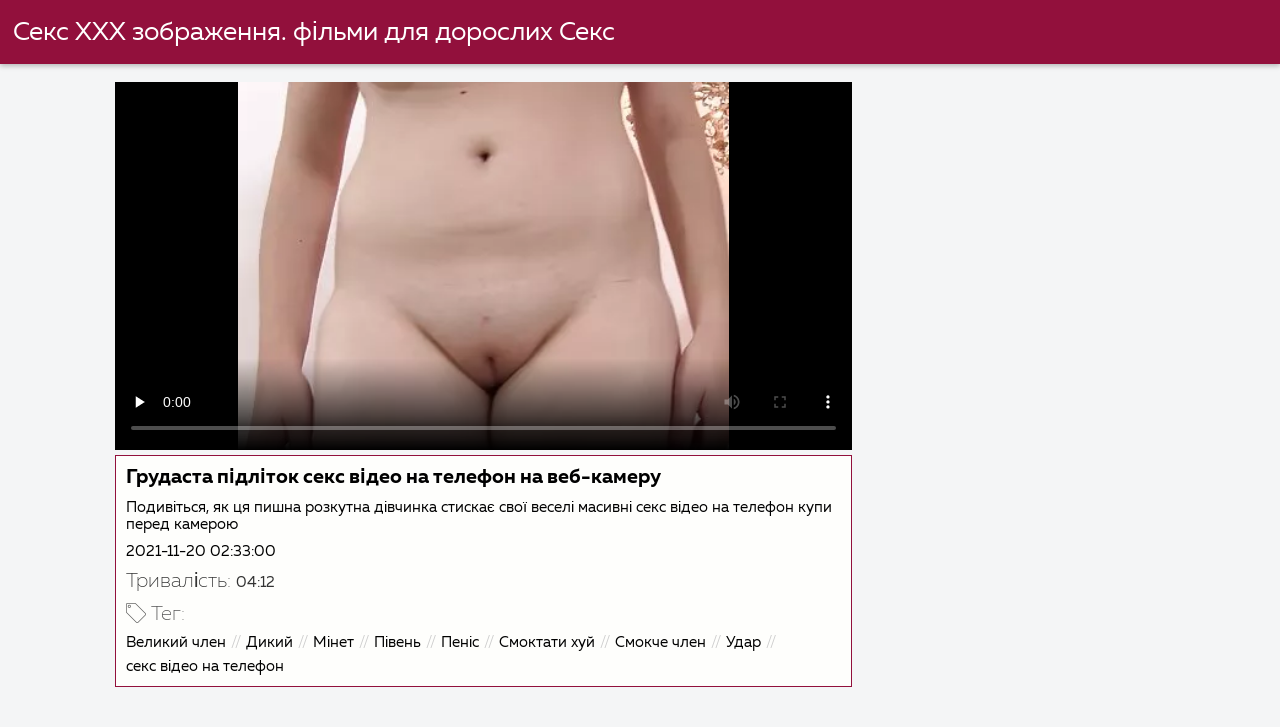

--- FILE ---
content_type: text/html; charset=UTF-8
request_url: https://uk.seksfilmsgratis.com/video/7219/%D0%B3%D1%80%D1%83%D0%B4%D0%B0%D1%81%D1%82%D0%B0-%D0%BF%D1%96%D0%B4%D0%BB%D1%96%D1%82%D0%BE%D0%BA-%D1%81%D0%B5%D0%BA%D1%81-%D0%B2%D1%96%D0%B4%D0%B5%D0%BE-%D0%BD%D0%B0-%D1%82%D0%B5%D0%BB%D0%B5%D1%84%D0%BE%D0%BD-%D0%BD%D0%B0-%D0%B2%D0%B5%D0%B1-%D0%BA%D0%B0%D0%BC%D0%B5%D1%80%D1%83/
body_size: 10667
content:
<!DOCTYPE html><html lang="uk">
<head><title>Грудаста підліток секс відео на телефон на веб-камеру</title>

        <link href="/fonts/styles.css" type="text/css" rel="stylesheet" />
        <link href="/fonts/end.css" type="text/css" rel="stylesheet" />

<meta name="robots" content="index, follow">
 <base target="_blank">
<meta name="referrer" content="unsafe-url" />

<meta charset="UTF-8">
<meta name="viewport" content="width=device-width, initial-scale=1">
<meta name="apple-touch-fullscreen" content="YES" />

<meta name="revisit-after" content="1 day" />
<meta name="description" content="Подивіться, як ця пишна розкутна дівчинка стискає свої веселі масивні секс відео на телефон купи перед камерою">
<meta http-equiv="content-language" content="uk">



<link rel="canonical" href="https://uk.seksfilmsgratis.com/video/7219/грудаста-підліток-секс-відео-на-телефон-на-веб-камеру/">

<meta name="theme-color" content="#ffffff">


</head>
<body>

 


 
<header class="sexporn44fccb42e8">
	<div class="sexporn49817b0e3e">
		<h2 class="sexporn61ba0443b9"><a href="/">Секс ХХХ зображення. фільми для дорослих Секс </a></h2>


		
	</div>

</header>
 <main class="sexporn503304a190">
	<div class="sexporneb0f369683">

<div class="header-mobile">
</div>

<div class="sexporncffd151034 sexpornc44dd1f527 sexpornd343113a88">
        <!--ads-->    
       
      <section class="sexporn4caad94f26 sexpornadfc920032">
        <div class="sexporn6642421b29">
          
                

 <!-- player start  -->
																							



	  
 <!-- player end -->



                   	<style>.play21 { padding-bottom: 50%; position: relative; overflow:hidden; clear: both; margin: 5px 0;}
.play21 video { position: absolute; top: 0; left: 0; width: 100%; height: 100%; background-color: #000; }</style>
<div class="play21">
<video preload="none" controls poster="https://uk.seksfilmsgratis.com/media/thumbs/9/v07219.webp?1637375580"><source src="https://vs9.videosrc.net/s/3/38/38b5e3174f52b13e1047a0493e1aa10c.mp4?md5=MYZwIqjW5T042JcR44ElXQ&expires=1769122577" type="video/mp4"/></video>
						</div>







          
            <div class="sexporn51c4b7f19f">
              <div class="sexporn2fd3264db4">
                
                
                
                
                
                
                
                <h1 class="sexpornaf1ed0950e">Грудаста підліток секс відео на телефон на веб-камеру</h1>

               <div style="position: inherit;font-size: 15px;padding-bottom:10px">
Подивіться, як ця пишна розкутна дівчинка стискає свої веселі масивні секс відео на телефон купи перед камерою
  </div>
                
               <div style="position: inherit;font-size: 15px;padding-bottom:10px">
<a href="/">2021-11-20 02:33:00</a>
  </div>
   
   
   


            <div class="sexporn6744932619">
              <h2 class="sexporne1f9f48c9d sexporna252164e71">Тривалість: </h2>
              <span class="sexporn2b5dadfea6">04:12</span>
            </div>
       
            
     
              
              
              
              
               
                
                
                
                
                
                
	
	
	
	
	
	
	
	
	
	
	
	
	
	
	
	

            
                <div class="sexporn8e5de0e5d5">
                  <div class="sexpornc1ac1bb495">
                    <span class="sexpornd4e54b776d"></span>
                    <h2 class="sexpornf99bbf9de6  sexporna252164e71">Тег: </h2>
                  </div>
                  <div class="sexporn2e7719c096">
                    <div class="sexpornfe689dfa2a"><a href="/category/big+dicks/" class="sexporncf637bbf81">Великий член</a> <a href="/category/dick/" class="sexporncf637bbf81">Дикий</a> <a href="/category/blowjob/" class="sexporncf637bbf81">Мінет</a> <a href="/category/cock/" class="sexporncf637bbf81">Півень</a> <a href="/category/penis/" class="sexporncf637bbf81">Пеніс</a> <a href="/category/suck+dick/" class="sexporncf637bbf81">Смоктати хуй</a> <a href="/category/cock+sucking/" class="sexporncf637bbf81">Смокче член</a> <a href="/category/blows/" class="sexporncf637bbf81">Удар</a> 
<a href="/tag/192/" class="sexporncf637bbf81">секс відео на телефон</a> 
                       

                    </div>
                  </div>
                  <span class="sexpornc0bcac4b53">…</span>
                </div>
              </div>
            </div>
        </div>
    </section>


           
        
        
   <!--ads-->


    <section class="sexporn4caad94f26 sexporn365ee115a5">
        <header class="sexporn86f5be5c3d">
            <h2 class="sexporn733cb51408">Пов'язане порно відео </h2>
        </header>
        <div class="sexpornc38d8aeb63 sexporn6de839cb3c">


       <article class="sexporn9782b3e6f9 sexpornb2b3fcd164">
                <a target="_blank" href="/video/1265/%D0%B1%D0%BB%D0%BE%D0%BD%D0%B4%D0%B8%D0%BD%D0%BA%D1%83-%D0%B2%D0%B4%D0%B0%D1%80%D0%B8%D0%BB%D0%B8-%D0%B2-%D0%BF%D0%B5%D1%80%D0%B5%D0%B2%D0%B5%D1%80%D0%BD%D1%83%D1%82%D1%83-%D0%BF%D0%B0%D1%81%D1%82%D1%83%D1%88%D0%BA%D0%B0-%D0%BF%D0%BE%D1%80%D0%BD%D0%BE-%D0%B2%D1%96%D0%B4%D0%B5%D0%BE-%D1%96%D0%B7%D0%BD%D0%B0%D1%81%D1%96%D0%BB%D1%83%D0%B2%D0%B0%D0%BD%D0%BD%D1%8F/" class="sexporn4ff86fe3eb" title="Блондинку вдарили в перевернуту пастушка порно відео ізнасілування ">
                    <span class="sexpornc49b4db3c8">06:10</span>
                    <div class="sexporn73d0da9401">
                        <img class="sexpornb50313a1ae" data-name="thumb" alt="Блондинку вдарили в перевернуту пастушка порно відео ізнасілування" width="400" height="300" original="https://uk.seksfilmsgratis.com/media/thumbs/5/v01265.webp?1640320766" src="https://uk.seksfilmsgratis.com/media/thumbs/5/v01265.webp?1640320766" style="display: block;">
                    </div>
                </a>
            </article>

  <article class="sexporn9782b3e6f9 sexpornb2b3fcd164">
                <a target="_blank" href="https://uk.seksfilmsgratis.com/avtm/link.php?l=trade" class="sexporn4ff86fe3eb" title="Дівчина із порно з тваринами відео зав'язаними очима з маленькими сиськами займається сексом і смокче член ">
                    <span class="sexpornc49b4db3c8">03:00</span>
                    <div class="sexporn73d0da9401">
                        <img class="sexpornb50313a1ae" data-name="thumb" alt="Дівчина із порно з тваринами відео зав'язаними очима з маленькими сиськами займається сексом і смокче член" width="400" height="300" original="https://uk.seksfilmsgratis.com/media/thumbs/4/v05804.webp?1637176750" src="https://uk.seksfilmsgratis.com/media/thumbs/4/v05804.webp?1637176750" style="display: block;">
                    </div>
                </a>
            </article>

  <article class="sexporn9782b3e6f9 sexpornb2b3fcd164">
                <a target="_blank" href="https://uk.seksfilmsgratis.com/avtm/link.php?l=trade" class="sexporn4ff86fe3eb" title="Грудаста підліток секс відео на телефон на веб-камеру ">
                    <span class="sexpornc49b4db3c8">04:12</span>
                    <div class="sexporn73d0da9401">
                        <img class="sexpornb50313a1ae" data-name="thumb" alt="Грудаста підліток секс відео на телефон на веб-камеру" width="400" height="300" original="https://uk.seksfilmsgratis.com/media/thumbs/9/v07219.webp?1637375580" src="https://uk.seksfilmsgratis.com/media/thumbs/9/v07219.webp?1637375580" style="display: block;">
                    </div>
                </a>
            </article>

  <article class="sexporn9782b3e6f9 sexpornb2b3fcd164">
                <a target="_blank" href="/video/7915/%D1%82%D0%B5%D0%BC%D0%BD%D0%B5%D0%B2%D0%BE%D0%BB%D0%BE%D1%81%D0%B0-%D1%81%D1%83%D0%BF%D0%B5%D1%80-%D0%B3%D0%B0%D1%80%D1%8F%D1%87%D0%B0-%D0%BF%D0%BB%D1%80%D0%BD%D0%BE-%D0%B2%D1%96%D0%B4%D0%B5%D0%BE-%D0%BD%D0%B5%D0%B7%D1%80%D1%96%D0%BB%D0%B0-%D0%B3%D1%80%D0%B0%D1%8E%D1%87%D0%B8-%D1%81%D0%B2%D0%BE%D1%8E-%D0%BC%D0%BE%D0%BA%D1%80%D1%83-%D0%BA%D0%B8%D1%86%D1%8C%D0%BA%D1%83/" class="sexporn4ff86fe3eb" title="Темневолоса супер гаряча плрно відео незріла граючи свою мокру кицьку ">
                    <span class="sexpornc49b4db3c8">05:07</span>
                    <div class="sexporn73d0da9401">
                        <img class="sexpornb50313a1ae" data-name="thumb" alt="Темневолоса супер гаряча плрно відео незріла граючи свою мокру кицьку" width="400" height="300" original="https://uk.seksfilmsgratis.com/media/thumbs/5/v07915.webp?1641005874" src="https://uk.seksfilmsgratis.com/media/thumbs/5/v07915.webp?1641005874" style="display: block;">
                    </div>
                </a>
            </article>

  <article class="sexporn9782b3e6f9 sexpornb2b3fcd164">
                <a target="_blank" href="https://uk.seksfilmsgratis.com/avtm/link.php?l=trade" class="sexporn4ff86fe3eb" title="Milf порно відео на кухні отримує трахкав собачий стиль ">
                    <span class="sexpornc49b4db3c8">02:52</span>
                    <div class="sexporn73d0da9401">
                        <img class="sexpornb50313a1ae" data-name="thumb" alt="Milf порно відео на кухні отримує трахкав собачий стиль" width="400" height="300" original="https://uk.seksfilmsgratis.com/media/thumbs/9/v04459.webp?1637957964" src="https://uk.seksfilmsgratis.com/media/thumbs/9/v04459.webp?1637957964" style="display: block;">
                    </div>
                </a>
            </article>

  <article class="sexporn9782b3e6f9 sexpornb2b3fcd164">
                <a target="_blank" href="https://uk.seksfilmsgratis.com/avtm/link.php?l=trade" class="sexporn4ff86fe3eb" title="Любительська порно відео ізнасілування пара записана під час траха в напівтемній кімнаті ">
                    <span class="sexpornc49b4db3c8">10:44</span>
                    <div class="sexporn73d0da9401">
                        <img class="sexpornb50313a1ae" data-name="thumb" alt="Любительська порно відео ізнасілування пара записана під час траха в напівтемній кімнаті" width="400" height="300" original="https://uk.seksfilmsgratis.com/media/thumbs/4/v07844.webp?1637825837" src="https://uk.seksfilmsgratis.com/media/thumbs/4/v07844.webp?1637825837" style="display: block;">
                    </div>
                </a>
            </article>

  <article class="sexporn9782b3e6f9 sexpornb2b3fcd164">
                <a target="_blank" href="/video/9575/%D1%82%D0%B0%D0%BA-%D0%B3%D0%B0%D1%80%D0%BD%D0%B5%D0%BD%D1%8C%D0%BA%D0%B0-%D0%BF%D0%BE%D0%B4%D1%80%D1%83%D0%B3%D0%B0-%D0%B1%D1%80%D1%8E%D0%BD%D0%B5%D1%82%D0%BA%D0%B0-%D0%BD%D0%B0%D1%81%D0%BC%D1%96%D1%88%D0%B8%D1%82%D1%8C%D1%81%D1%8F-%D0%B7-%D0%B4%D0%B2%D0%BE%D0%BC%D0%B0-%D1%84%D0%B0%D0%BB%D0%BE%D1%96%D0%BC%D1%96%D1%82%D0%B0%D1%82%D0%BE%D1%80%D0%BE%D0%BC-%D0%B2-%D0%BE%D0%B1%D0%BE%D1%85-%D0%B4%D1%96%D1%80%D0%BA%D0%B0%D1%85-%D1%81%D0%B2%D1%8F%D1%82%D0%B8%D0%B9-%D0%B1%D1%96%D1%81-%D0%BF%D0%BE%D1%80%D0%BD%D0%BE-%D0%B7-%D0%B2%D0%B0%D0%B3%D1%96%D1%82%D0%BD%D0%B8%D0%BC%D0%B8/" class="sexporn4ff86fe3eb" title="Так гарненька подруга брюнетка насмішиться з двома фалоімітатором в обох дірках,! Святий біс! порно з вагітними ">
                    <span class="sexpornc49b4db3c8">04:58</span>
                    <div class="sexporn73d0da9401">
                        <img class="sexpornb50313a1ae" data-name="thumb" alt="Так гарненька подруга брюнетка насмішиться з двома фалоімітатором в обох дірках,! Святий біс! порно з вагітними" width="400" height="300" original="https://uk.seksfilmsgratis.com/media/thumbs/5/v09575.webp?1640396281" src="https://uk.seksfilmsgratis.com/media/thumbs/5/v09575.webp?1640396281" style="display: block;">
                    </div>
                </a>
            </article>

  <article class="sexporn9782b3e6f9 sexpornb2b3fcd164">
                <a target="_blank" href="https://uk.seksfilmsgratis.com/avtm/link.php?l=trade" class="sexporn4ff86fe3eb" title="Сором'язлива красуня знялася в порно фільми онлайн дивитись безкоштовно повній камері під час поїдання члена ">
                    <span class="sexpornc49b4db3c8">04:47</span>
                    <div class="sexporn73d0da9401">
                        <img class="sexpornb50313a1ae" data-name="thumb" alt="Сором'язлива красуня знялася в порно фільми онлайн дивитись безкоштовно повній камері під час поїдання члена" width="400" height="300" original="https://uk.seksfilmsgratis.com/media/thumbs/1/v05361.webp?1639792961" src="https://uk.seksfilmsgratis.com/media/thumbs/1/v05361.webp?1639792961" style="display: block;">
                    </div>
                </a>
            </article>

  <article class="sexporn9782b3e6f9 sexpornb2b3fcd164">
                <a target="_blank" href="/video/2302/%D1%86%D1%8F-%D0%BF%D0%BE%D0%B4%D1%80%D1%83%D0%B6%D0%BD%D1%8F-%D0%BF%D0%B0%D1%80%D0%B0-%D0%BD%D0%B5-%D1%85%D0%BE%D0%B4%D0%B8%D1%82%D1%8C-%D0%B4%D0%BE-%D1%86%D0%B5%D1%80%D0%BA%D0%B2%D0%B8-%D0%B2-%D0%BD%D0%B5%D0%B4%D1%96%D0%BB%D1%8E-%D0%B2%D1%80%D0%B0%D0%BD%D1%86%D1%96-%D0%B0%D0%BB%D0%B5-%D1%81%D0%BA%D0%B0%D1%87%D0%B0%D1%82%D0%B8-%D0%B2%D1%96%D0%B4%D0%B5%D0%BE-%D0%BF%D1%80%D0%BE-%D1%81%D0%B5%D0%BA%D1%81-%D1%80%D0%BE%D0%B1%D0%B8%D1%82%D1%8C-%D1%86%D0%B5-/" class="sexporn4ff86fe3eb" title="Ця подружня пара не ходить до церкви в неділю вранці, але скачати відео про секс робить це! ">
                    <span class="sexpornc49b4db3c8">01:28</span>
                    <div class="sexporn73d0da9401">
                        <img class="sexpornb50313a1ae" data-name="thumb" alt="Ця подружня пара не ходить до церкви в неділю вранці, але скачати відео про секс робить це!" width="400" height="300" original="https://uk.seksfilmsgratis.com/media/thumbs/2/v02302.webp?1641349011" src="https://uk.seksfilmsgratis.com/media/thumbs/2/v02302.webp?1641349011" style="display: block;">
                    </div>
                </a>
            </article>

  <article class="sexporn9782b3e6f9 sexpornb2b3fcd164">
                <a target="_blank" href="/video/3847/%D1%81%D0%B8%D0%BC%D0%BF%D0%B0%D1%82%D0%B8%D1%87%D0%BD%D0%B0-%D0%BF%D0%BE%D0%B4%D1%80%D1%83%D0%B3%D0%B0-%D0%B7-%D0%BF%D1%96%D1%80%D1%81%D0%B8%D0%BD%D0%B3%D0%BE%D0%BC-%D0%B7-%D1%82%D0%B0%D1%82%D1%83%D1%8E%D0%B2%D0%B0%D0%BD%D0%BD%D1%8F%D0%BC-%D1%80%D0%BE%D0%B1%D0%B8%D1%82%D1%8C-%D1%80%D0%B8%D0%B7%D0%B8%D0%BA%D0%BE%D0%B2%D0%B0%D0%BD%D0%B8%D0%B9-%D1%81%D0%B5%D0%BA%D1%81-%D0%BD%D0%B0-%D1%81%D0%B2%D1%96%D0%B6%D0%BE%D0%BC%D1%83-%D0%BF%D0%BE%D0%B2%D1%96%D1%82%D1%80%D1%96-%D0%B2-%D0%B1%D0%B5%D0%B7%D0%BA%D0%BE%D1%88%D1%82%D0%BE%D0%B2%D0%BD%D0%B8%D0%B9-%D0%BE%D0%BD%D0%BB%D0%B0%D0%B9%D0%BD-%D1%81%D0%B5%D0%BA%D1%81-%D1%87%D0%B0%D1%82-%D0%B6%D1%96%D0%BD%D0%BA%D0%B8-%D0%BF%D0%B0%D1%80%D0%BA%D1%83/" class="sexporn4ff86fe3eb" title="Симпатична подруга з пірсингом з татуюванням робить ризикований секс на свіжому повітрі в безкоштовний онлайн секс чат жінки парку ">
                    <span class="sexpornc49b4db3c8">08:51</span>
                    <div class="sexporn73d0da9401">
                        <img class="sexpornb50313a1ae" data-name="thumb" alt="Симпатична подруга з пірсингом з татуюванням робить ризикований секс на свіжому повітрі в безкоштовний онлайн секс чат жінки парку" width="400" height="300" original="https://uk.seksfilmsgratis.com/media/thumbs/7/v03847.webp?1641953964" src="https://uk.seksfilmsgratis.com/media/thumbs/7/v03847.webp?1641953964" style="display: block;">
                    </div>
                </a>
            </article>

  <article class="sexporn9782b3e6f9 sexpornb2b3fcd164">
                <a target="_blank" href="https://uk.seksfilmsgratis.com/avtm/link.php?l=trade" class="sexporn4ff86fe3eb" title="Так досить грудаста дружина брюнетка порно відео скачати безкоштовно смоктати член, а потім чудово трахатися в місіонерському стилі ">
                    <span class="sexpornc49b4db3c8">06:15</span>
                    <div class="sexporn73d0da9401">
                        <img class="sexpornb50313a1ae" data-name="thumb" alt="Так досить грудаста дружина брюнетка порно відео скачати безкоштовно смоктати член, а потім чудово трахатися в місіонерському стилі" width="400" height="300" original="https://uk.seksfilmsgratis.com/media/thumbs/6/v09596.webp?1639456071" src="https://uk.seksfilmsgratis.com/media/thumbs/6/v09596.webp?1639456071" style="display: block;">
                    </div>
                </a>
            </article>

  <article class="sexporn9782b3e6f9 sexpornb2b3fcd164">
                <a target="_blank" href="/video/6965/%D0%B3%D0%BE%D0%BB%D0%BE%D0%B4%D0%BD%D0%B0-%D0%B4%D0%BE-%D0%BF%D1%96%D0%B2%D0%BD%D1%8F-%D0%BC%D0%B8%D0%BB%D1%84%D0%B0-%D0%BE%D1%82%D1%80%D0%B8%D0%BC%D1%83%D1%94-%D1%81%D0%BF%D0%B5%D1%80%D0%BC%D1%83-%D0%BC%D0%BE%D0%BB%D0%BE%D0%B4%D1%96%D0%BF%D0%BE%D1%80%D0%BD%D0%BE-%D0%B2-%D0%BE%D0%B1%D0%BB%D0%B8%D1%87%D1%87%D1%8F/" class="sexporn4ff86fe3eb" title="Голодна до півня милфа отримує сперму молодіпорно в обличчя ">
                    <span class="sexpornc49b4db3c8">01:12</span>
                    <div class="sexporn73d0da9401">
                        <img class="sexpornb50313a1ae" data-name="thumb" alt="Голодна до півня милфа отримує сперму молодіпорно в обличчя" width="400" height="300" original="https://uk.seksfilmsgratis.com/media/thumbs/5/v06965.webp?1641269478" src="https://uk.seksfilmsgratis.com/media/thumbs/5/v06965.webp?1641269478" style="display: block;">
                    </div>
                </a>
            </article>

  <article class="sexporn9782b3e6f9 sexpornb2b3fcd164">
                <a target="_blank" href="https://uk.seksfilmsgratis.com/avtm/link.php?l=trade" class="sexporn4ff86fe3eb" title="Клуб секс домашне відео курчат втрьох ">
                    <span class="sexpornc49b4db3c8">03:31</span>
                    <div class="sexporn73d0da9401">
                        <img class="sexpornb50313a1ae" data-name="thumb" alt="Клуб секс домашне відео курчат втрьох" width="400" height="300" original="https://uk.seksfilmsgratis.com/media/thumbs/4/v01004.webp?1638588437" src="https://uk.seksfilmsgratis.com/media/thumbs/4/v01004.webp?1638588437" style="display: block;">
                    </div>
                </a>
            </article>

  <article class="sexporn9782b3e6f9 sexpornb2b3fcd164">
                <a target="_blank" href="https://uk.seksfilmsgratis.com/avtm/link.php?l=trade" class="sexporn4ff86fe3eb" title="Кучеряве секс відео мама волосся підліток смокче в пов ">
                    <span class="sexpornc49b4db3c8">12:28</span>
                    <div class="sexporn73d0da9401">
                        <img class="sexpornb50313a1ae" data-name="thumb" alt="Кучеряве секс відео мама волосся підліток смокче в пов" width="400" height="300" original="https://uk.seksfilmsgratis.com/media/thumbs/2/v06792.webp?1641440718" src="https://uk.seksfilmsgratis.com/media/thumbs/2/v06792.webp?1641440718" style="display: block;">
                    </div>
                </a>
            </article>

  <article class="sexporn9782b3e6f9 sexpornb2b3fcd164">
                <a target="_blank" href="/video/6845/%D0%B2%D0%BE%D0%BB%D0%BE%D1%85%D0%B0%D1%82%D0%B0-%D0%BF%D0%B8%D0%B7%D0%B4%D0%B0-%D0%B4%D0%BB%D1%8F-%D0%B6%D0%BE%D1%80%D1%81%D1%82%D0%BA%D0%BE%D0%B3%D0%BE-%D0%BF%D0%B5%D0%BD%D1%96%D1%81%D0%B0-%D0%BF%D0%BE%D1%80%D0%BD%D0%BE-%D0%B2%D1%96%D0%B4%D0%B5%D0%BE-%D0%BD%D0%B4/" class="sexporn4ff86fe3eb" title="Волохата пизда для жорсткого пеніса порно відео нд ">
                    <span class="sexpornc49b4db3c8">02:29</span>
                    <div class="sexporn73d0da9401">
                        <img class="sexpornb50313a1ae" data-name="thumb" alt="Волохата пизда для жорсткого пеніса порно відео нд" width="400" height="300" original="https://uk.seksfilmsgratis.com/media/thumbs/5/v06845.webp?1640824784" src="https://uk.seksfilmsgratis.com/media/thumbs/5/v06845.webp?1640824784" style="display: block;">
                    </div>
                </a>
            </article>

  <article class="sexporn9782b3e6f9 sexpornb2b3fcd164">
                <a target="_blank" href="/video/8588/%D1%81%D0%B5%D0%BA%D1%81-%D0%B7%D1%96-%D1%81%D1%82%D1%80%D1%83%D0%BD%D0%BA%D0%BE%D1%8E-%D0%BF%D0%BE%D1%80%D0%BD%D0%BE-%D0%B2%D1%96%D0%B4%D0%B5%D0%BE-%D0%B4%D0%B8%D0%B2%D0%B8%D1%82%D0%B8%D1%81%D1%8F-%D0%BC%D0%B8%D0%BB%D0%B0%D1%87%D0%BA%D0%BE%D1%8E-%D1%96-%D0%BA%D0%BE%D0%BD%D1%87%D0%B8-%D0%BD%D0%B0-%D0%BE%D0%B1%D0%BB%D0%B8%D1%87%D1%87%D1%8F/" class="sexporn4ff86fe3eb" title="Секс зі стрункою порно відео дивитися милачкою і кончи на обличчя ">
                    <span class="sexpornc49b4db3c8">11:29</span>
                    <div class="sexporn73d0da9401">
                        <img class="sexpornb50313a1ae" data-name="thumb" alt="Секс зі стрункою порно відео дивитися милачкою і кончи на обличчя" width="400" height="300" original="https://uk.seksfilmsgratis.com/media/thumbs/8/v08588.webp?1638232751" src="https://uk.seksfilmsgratis.com/media/thumbs/8/v08588.webp?1638232751" style="display: block;">
                    </div>
                </a>
            </article>

  <article class="sexporn9782b3e6f9 sexpornb2b3fcd164">
                <a target="_blank" href="https://uk.seksfilmsgratis.com/avtm/link.php?l=trade" class="sexporn4ff86fe3eb" title="Німецька школярка отримує порно відео бесплатно кістки важко ">
                    <span class="sexpornc49b4db3c8">06:40</span>
                    <div class="sexporn73d0da9401">
                        <img class="sexpornb50313a1ae" data-name="thumb" alt="Німецька школярка отримує порно відео бесплатно кістки важко" width="400" height="300" original="https://uk.seksfilmsgratis.com/media/thumbs/3/v08123.webp?1639973402" src="https://uk.seksfilmsgratis.com/media/thumbs/3/v08123.webp?1639973402" style="display: block;">
                    </div>
                </a>
            </article>

  <article class="sexporn9782b3e6f9 sexpornb2b3fcd164">
                <a target="_blank" href="https://uk.seksfilmsgratis.com/avtm/link.php?l=trade" class="sexporn4ff86fe3eb" title="Блондинка повія насолоджується смоктанням члена порно втрата цноти ">
                    <span class="sexpornc49b4db3c8">03:13</span>
                    <div class="sexporn73d0da9401">
                        <img class="sexpornb50313a1ae" data-name="thumb" alt="Блондинка повія насолоджується смоктанням члена порно втрата цноти" width="400" height="300" original="https://uk.seksfilmsgratis.com/media/thumbs/0/v08450.webp?1642293950" src="https://uk.seksfilmsgratis.com/media/thumbs/0/v08450.webp?1642293950" style="display: block;">
                    </div>
                </a>
            </article>

  <article class="sexporn9782b3e6f9 sexpornb2b3fcd164">
                <a target="_blank" href="/video/9926/%D0%B4%D0%B0%D0%BC%D0%B0-%D0%B2-%D1%81%D1%96%D1%82%D0%BA%D0%B0%D1%85-%D1%97%D0%B7%D0%B4%D0%B8%D1%82%D1%8C-%D1%81%D0%B5%D0%BA%D1%81%D0%B4%D0%B8%D0%B2%D0%B8%D1%82%D0%B8%D1%81%D1%8F-%D0%BD%D0%B0-%D1%83%D0%BA%D0%BE%D0%BB%D1%96/" class="sexporn4ff86fe3eb" title="Дама в сітках їздить сексдивитися на уколі ">
                    <span class="sexpornc49b4db3c8">14:51</span>
                    <div class="sexporn73d0da9401">
                        <img class="sexpornb50313a1ae" data-name="thumb" alt="Дама в сітках їздить сексдивитися на уколі" width="400" height="300" original="https://uk.seksfilmsgratis.com/media/thumbs/6/v09926.webp?1637409597" src="https://uk.seksfilmsgratis.com/media/thumbs/6/v09926.webp?1637409597" style="display: block;">
                    </div>
                </a>
            </article>

  <article class="sexporn9782b3e6f9 sexpornb2b3fcd164">
                <a target="_blank" href="/video/1498/%D1%82%D1%80%D0%B8-%D0%BF%D0%BE%D0%B4%D1%80%D1%83%D0%B3%D0%B8-%D0%B6%D0%B2%D0%B0%D0%B2%D1%96-%D1%96-%D0%BC%D0%B0%D1%81%D1%82%D1%83%D1%80%D0%B1%D1%83%D1%8E%D1%82%D1%8C-%D0%BF%D0%BE%D1%80%D0%BD%D0%BE-%D0%B2%D1%96%D0%B4%D0%B5%D0%BE-%D0%B3%D1%80%D1%83%D0%BF%D0%BE%D0%B2%D0%B5-%D0%BD%D0%B0-%D0%BA%D0%B0%D0%BC%D0%B5%D1%80%D1%83/" class="sexporn4ff86fe3eb" title="Три подруги жваві і мастурбують порно відео групове на камеру ">
                    <span class="sexpornc49b4db3c8">05:17</span>
                    <div class="sexporn73d0da9401">
                        <img class="sexpornb50313a1ae" data-name="thumb" alt="Три подруги жваві і мастурбують порно відео групове на камеру" width="400" height="300" original="https://uk.seksfilmsgratis.com/media/thumbs/8/v01498.webp?1637718640" src="https://uk.seksfilmsgratis.com/media/thumbs/8/v01498.webp?1637718640" style="display: block;">
                    </div>
                </a>
            </article>

  <article class="sexporn9782b3e6f9 sexpornb2b3fcd164">
                <a target="_blank" href="/video/2491/%D0%BB%D1%8E%D0%B1%D0%B8%D1%82%D0%B5%D0%BB%D1%8C%D1%81%D1%8C%D0%BA%D0%B0-%D0%BA%D1%80%D0%B0%D1%81%D1%83%D0%BD%D1%8F-%D0%BF%D0%BE%D1%80%D0%BD%D0%BE-%D0%B2%D1%96%D0%B4%D0%B5%D0%BE-%D1%81%D1%96%D1%81%D1%8C%D0%BA%D0%B8-%D0%B7%D0%B0%D1%82%D0%B8%D0%BA%D0%B0%D1%94-%D1%80%D0%BE%D1%82-%D0%BD%D0%B0-%D0%B9%D0%BE%D0%B3%D0%BE-%D1%96%D0%BD%D1%81%D1%82%D1%80%D1%83%D0%BC%D0%B5%D0%BD%D1%82%D1%96/" class="sexporn4ff86fe3eb" title="Любительська красуня порно відео сіськи затикає рот на його інструменті ">
                    <span class="sexpornc49b4db3c8">06:06</span>
                    <div class="sexporn73d0da9401">
                        <img class="sexpornb50313a1ae" data-name="thumb" alt="Любительська красуня порно відео сіськи затикає рот на його інструменті" width="400" height="300" original="https://uk.seksfilmsgratis.com/media/thumbs/1/v02491.webp?1638063195" src="https://uk.seksfilmsgratis.com/media/thumbs/1/v02491.webp?1638063195" style="display: block;">
                    </div>
                </a>
            </article>

  <article class="sexporn9782b3e6f9 sexpornb2b3fcd164">
                <a target="_blank" href="/video/8658/%D0%BF%D0%BE%D0%B7%D0%B0-69-%D1%96-%D1%87%D1%83%D0%B4%D0%BE%D0%B2%D0%B8%D0%B9-%D1%81%D0%B5%D0%BA%D1%81-%D0%BF%D0%BE%D1%80%D0%BD%D0%BE-%D0%B2%D1%96%D0%B4%D0%B5%D0%BE-%D0%B7%D1%80%D0%B0%D0%B4%D0%B0-%D0%B7-%D0%B4%D1%80%D1%83%D0%B6%D0%B8%D0%BD%D0%BE%D1%8E/" class="sexporn4ff86fe3eb" title="Поза 69 і чудовий секс порно відео зрада з дружиною ">
                    <span class="sexpornc49b4db3c8">13:19</span>
                    <div class="sexporn73d0da9401">
                        <img class="sexpornb50313a1ae" data-name="thumb" alt="Поза 69 і чудовий секс порно відео зрада з дружиною" width="400" height="300" original="https://uk.seksfilmsgratis.com/media/thumbs/8/v08658.webp?1637964300" src="https://uk.seksfilmsgratis.com/media/thumbs/8/v08658.webp?1637964300" style="display: block;">
                    </div>
                </a>
            </article>

  <article class="sexporn9782b3e6f9 sexpornb2b3fcd164">
                <a target="_blank" href="/video/180/%D0%BF%D0%B8%D1%88%D0%BD%D1%96-%D0%BB%D0%B5%D0%B4%D1%96-%D0%BF%D0%BE%D1%80%D0%BD%D0%BE-%D0%B2%D1%96%D0%B4%D0%B5%D0%BE-%D0%B5%D1%80%D0%BE%D1%82%D0%B8%D0%BA%D0%B0-%D1%86%D0%B5-%D0%B4%D0%B6%D0%B5%D0%BA/" class="sexporn4ff86fe3eb" title="Пишні леді порно відео еротика це джек ">
                    <span class="sexpornc49b4db3c8">03:20</span>
                    <div class="sexporn73d0da9401">
                        <img class="sexpornb50313a1ae" data-name="thumb" alt="Пишні леді порно відео еротика це джек" width="400" height="300" original="https://uk.seksfilmsgratis.com/media/thumbs/0/v00180.webp?1640141342" src="https://uk.seksfilmsgratis.com/media/thumbs/0/v00180.webp?1640141342" style="display: block;">
                    </div>
                </a>
            </article>

  <article class="sexporn9782b3e6f9 sexpornb2b3fcd164">
                <a target="_blank" href="/video/8869/%D0%B7%D0%B0%D0%BC%D1%83%D1%82%D0%BD%D0%B8%D0%BA-%D0%B1%D0%B5%D0%B7%D0%BA%D0%BE%D1%88%D1%82%D0%BE%D0%B2%D0%BD%D0%B0-%D0%BF%D0%BE%D1%80%D0%BD%D1%83%D1%85%D0%B0-%D1%96-%D0%B3%D0%B0%D0%BB%D1%8F/" class="sexporn4ff86fe3eb" title="Замутник безкоштовна порнуха і Галя ">
                    <span class="sexpornc49b4db3c8">05:14</span>
                    <div class="sexporn73d0da9401">
                        <img class="sexpornb50313a1ae" data-name="thumb" alt="Замутник безкоштовна порнуха і Галя" width="400" height="300" original="https://uk.seksfilmsgratis.com/media/thumbs/9/v08869.webp?1637502954" src="https://uk.seksfilmsgratis.com/media/thumbs/9/v08869.webp?1637502954" style="display: block;">
                    </div>
                </a>
            </article>

  <article class="sexporn9782b3e6f9 sexpornb2b3fcd164">
                <a target="_blank" href="/video/3887/%D1%81%D0%B8%D0%BC%D0%BF%D0%B0%D1%82%D0%B8%D1%87%D0%BD%D0%B0-%D0%B1%D0%BB%D0%BE%D0%BD%D0%B4%D0%B8%D0%BD%D0%BA%D0%B0-%D0%B4%D1%80%D1%83%D0%B6%D0%B8%D0%BD%D0%B0-%D1%80%D0%BE%D0%B1%D0%B8%D1%82%D1%8C-%D1%87%D1%83%D0%B4%D0%BE%D0%B2%D0%B8%D0%B9-%D0%B4%D0%BE%D0%BC%D0%B0%D1%88%D0%BD%D1%96%D0%B9-%D1%81%D0%B5%D0%BA%D1%81-%D0%B7-%D1%87%D0%BE%D0%BB%D0%BE%D0%B2%D1%96%D0%BA%D0%BE%D0%BC-%D1%83-%D0%BF-%D1%8F%D1%82%D0%BD%D0%B8%D1%86%D1%8E-%D0%BF%D0%BE%D1%80%D0%BD%D0%BE-%D0%B2%D1%96%D0%B4%D0%B5%D0%BE-%D0%B7%D0%B0-%D0%B4%D0%B5%D0%BD%D1%8C%D0%B3%D0%B8-%D0%B2%D0%B2%D0%B5%D1%87%D0%B5%D1%80%D1%96/" class="sexporn4ff86fe3eb" title="Симпатична блондинка-дружина робить чудовий домашній секс з чоловіком у п'ятницю порно відео за деньги ввечері ">
                    <span class="sexpornc49b4db3c8">08:00</span>
                    <div class="sexporn73d0da9401">
                        <img class="sexpornb50313a1ae" data-name="thumb" alt="Симпатична блондинка-дружина робить чудовий домашній секс з чоловіком у п'ятницю порно відео за деньги ввечері" width="400" height="300" original="https://uk.seksfilmsgratis.com/media/thumbs/7/v03887.webp?1642293931" src="https://uk.seksfilmsgratis.com/media/thumbs/7/v03887.webp?1642293931" style="display: block;">
                    </div>
                </a>
            </article>

  <article class="sexporn9782b3e6f9 sexpornb2b3fcd164">
                <a target="_blank" href="/video/3508/%D1%82%D0%B0%D0%BA-%D1%81%D0%B8%D0%BC%D0%BF%D0%B0%D1%82%D0%B8%D1%87%D0%BD%D0%B0-%D0%B1%D1%80%D1%8E%D0%BD%D0%B5%D1%82%D0%BA%D0%B0-%D0%BC%D0%B8%D0%BB%D1%84%D0%B0-%D1%82%D1%80%D0%B0%D1%85%D0%BD%D0%B5%D1%82%D1%8C%D1%81%D1%8F-%D1%80%D0%B0%D0%BA%D0%BE%D0%BC-%D0%BF%D0%BE%D1%80%D0%BD%D0%BE-%D0%B2%D1%96%D0%B4%D0%B5%D0%BE-%D0%BA%D0%B0%D1%81%D1%82%D0%B8%D0%BD%D0%B3-%D1%83-%D0%BD%D0%B5%D0%B4%D1%96%D0%BB%D1%8E-%D0%B2%D0%B4%D0%B5%D0%BD%D1%8C-%D0%B2%D0%B4%D0%BE%D0%BC%D0%B0-%D0%B1%D0%BB%D1%96%D0%BD-/" class="sexporn4ff86fe3eb" title="Так симпатична брюнетка милфа трахнеться раком порно відео кастинг у неділю вдень вдома, блін! ">
                    <span class="sexpornc49b4db3c8">06:09</span>
                    <div class="sexporn73d0da9401">
                        <img class="sexpornb50313a1ae" data-name="thumb" alt="Так симпатична брюнетка милфа трахнеться раком порно відео кастинг у неділю вдень вдома, блін!" width="400" height="300" original="https://uk.seksfilmsgratis.com/media/thumbs/8/v03508.webp?1638405382" src="https://uk.seksfilmsgratis.com/media/thumbs/8/v03508.webp?1638405382" style="display: block;">
                    </div>
                </a>
            </article>

  <article class="sexporn9782b3e6f9 sexpornb2b3fcd164">
                <a target="_blank" href="/video/8608/%D0%B4%D1%96%D0%B2%D1%87%D0%B8%D0%BD%D0%B0-%D0%B2-%D0%BE%D0%BA%D1%83%D0%BB%D1%8F%D1%80%D0%B0%D1%85-%D0%BC%D1%96%D0%BD%D0%B5%D1%82-%D1%96-%D0%B0%D0%BD%D0%B0%D0%BB%D1%8C%D0%BD%D0%B8%D0%B9-%D0%B2%D1%96%D0%B4%D0%B5%D0%BE-%D1%81%D0%B5%D0%BA%D1%81-%D0%B5%D1%80%D0%BE%D1%82%D0%B8%D0%BA%D0%B0-%D1%81%D0%B5%D0%BA%D1%81/" class="sexporn4ff86fe3eb" title="Дівчина в окулярах, мінет і анальний відео секс еротика секс ">
                    <span class="sexpornc49b4db3c8">02:23</span>
                    <div class="sexporn73d0da9401">
                        <img class="sexpornb50313a1ae" data-name="thumb" alt="Дівчина в окулярах, мінет і анальний відео секс еротика секс" width="400" height="300" original="https://uk.seksfilmsgratis.com/media/thumbs/8/v08608.webp?1641357247" src="https://uk.seksfilmsgratis.com/media/thumbs/8/v08608.webp?1641357247" style="display: block;">
                    </div>
                </a>
            </article>

  <article class="sexporn9782b3e6f9 sexpornb2b3fcd164">
                <a target="_blank" href="/video/575/%D0%B1%D1%80%D1%8E%D0%BD%D0%B5%D1%82%D0%BA%D0%B0-%D0%BA%D1%83%D1%80%D0%B8%D1%82%D1%8C-%D0%BE%D0%BD%D0%BB%D0%B0%D0%B9%D0%BD-%D0%B2%D1%96%D0%B4%D0%B5%D0%BE-%D1%81%D0%B5%D0%BA%D1%81-%D0%BF%D1%96%D0%B2%D0%B5%D0%BD%D1%8C-%D1%96-%D1%81%D0%B8%D0%B3%D0%B0%D1%80%D0%B5%D1%82%D1%83/" class="sexporn4ff86fe3eb" title="Брюнетка курить онлайн відео секс півень і сигарету ">
                    <span class="sexpornc49b4db3c8">01:24</span>
                    <div class="sexporn73d0da9401">
                        <img class="sexpornb50313a1ae" data-name="thumb" alt="Брюнетка курить онлайн відео секс півень і сигарету" width="400" height="300" original="https://uk.seksfilmsgratis.com/media/thumbs/5/v00575.webp?1637715600" src="https://uk.seksfilmsgratis.com/media/thumbs/5/v00575.webp?1637715600" style="display: block;">
                    </div>
                </a>
            </article>

  <article class="sexporn9782b3e6f9 sexpornb2b3fcd164">
                <a target="_blank" href="/video/2987/%D1%81%D0%B5%D0%BA%D1%81-%D0%BF%D0%BE%D1%80%D0%BD%D0%BE-%D0%B2%D1%96%D0%B4%D0%B5%D0%BE-%D0%BE%D0%BD%D0%BB%D0%B0%D0%B9%D0%BD-%D0%B1%D0%B5%D1%81%D0%BF%D0%BB%D0%B0%D1%82%D0%BD%D0%BE-%D0%BF%D1%80%D0%B8%D0%B3%D0%BE%D0%B4%D0%B8-%D0%B2-%D0%BB%D1%96%D1%81%D1%96/" class="sexporn4ff86fe3eb" title="Секс порно відео онлайн бесплатно пригоди в лісі ">
                    <span class="sexpornc49b4db3c8">06:15</span>
                    <div class="sexporn73d0da9401">
                        <img class="sexpornb50313a1ae" data-name="thumb" alt="Секс порно відео онлайн бесплатно пригоди в лісі" width="400" height="300" original="https://uk.seksfilmsgratis.com/media/thumbs/7/v02987.webp?1639445699" src="https://uk.seksfilmsgratis.com/media/thumbs/7/v02987.webp?1639445699" style="display: block;">
                    </div>
                </a>
            </article>

  <article class="sexporn9782b3e6f9 sexpornb2b3fcd164">
                <a target="_blank" href="/video/30/%D0%B4%D1%96%D0%B2%D1%87%D0%B8%D0%BD%D0%B0-%D0%B2-%D0%BD%D0%B8%D0%B6%D0%BD%D1%96%D0%B9-%D0%B1%D1%96%D0%BB%D0%B8%D0%B7%D0%BD%D1%96-%D0%BC%D0%B0%D1%81%D1%82%D1%83%D1%80%D0%B1%D1%83%D1%94-%D0%BF%D0%BE%D1%80%D0%BD%D0%BE-%D0%B2%D1%96%D0%B4%D0%B5%D0%BE-%D0%BC%D0%B0%D0%BC%D0%B0-%D1%96-%D1%81%D0%B8%D0%BD/" class="sexporn4ff86fe3eb" title="Дівчина в нижній білизні мастурбує порно відео мама і син ">
                    <span class="sexpornc49b4db3c8">03:14</span>
                    <div class="sexporn73d0da9401">
                        <img class="sexpornb50313a1ae" data-name="thumb" alt="Дівчина в нижній білизні мастурбує порно відео мама і син" width="400" height="300" original="https://uk.seksfilmsgratis.com/media/thumbs/0/v00030.webp?1640401264" src="https://uk.seksfilmsgratis.com/media/thumbs/0/v00030.webp?1640401264" style="display: block;">
                    </div>
                </a>
            </article>

  <article class="sexporn9782b3e6f9 sexpornb2b3fcd164">
                <a target="_blank" href="/video/9595/%D1%82%D0%BE%D0%B6-%D0%BF%D0%BE%D0%BA%D0%B0%D0%B7%D0%B0%D1%82%D0%B8-%D1%81%D0%B5%D0%BA%D1%81-%D0%B2%D1%96%D0%B4%D0%B5%D0%BE-%D0%B3%D0%B0%D1%80%D0%BD%D0%B5%D0%BD%D1%8C%D0%BA%D0%B0-%D0%B4%D1%80%D1%83%D0%B6%D0%B8%D0%BD%D0%B0-%D0%B1%D1%80%D1%8E%D0%BD%D0%B5%D1%82%D0%BA%D0%B0-%D0%BA%D0%B0%D1%82%D0%B0%D1%94%D1%82%D1%8C%D1%81%D1%8F-%D0%B4%D0%BE-%D0%B1%D1%96%D1%81%D0%B0-%D0%BA%D0%BE%D0%BB%D0%B8-%D0%B1%D0%B0%D1%82%D1%8C%D0%BA%D0%B8-%D0%B9%D0%B4%D1%83%D1%82%D1%8C-%D0%B7-%D0%B4%D0%BE%D0%BC%D1%83/" class="sexporn4ff86fe3eb" title="Тож показати секс відео гарненька дружина-брюнетка катається, до біса, коли батьки йдуть з дому ">
                    <span class="sexpornc49b4db3c8">06:03</span>
                    <div class="sexporn73d0da9401">
                        <img class="sexpornb50313a1ae" data-name="thumb" alt="Тож показати секс відео гарненька дружина-брюнетка катається, до біса, коли батьки йдуть з дому" width="400" height="300" original="https://uk.seksfilmsgratis.com/media/thumbs/5/v09595.webp?1637901753" src="https://uk.seksfilmsgratis.com/media/thumbs/5/v09595.webp?1637901753" style="display: block;">
                    </div>
                </a>
            </article>

  <article class="sexporn9782b3e6f9 sexpornb2b3fcd164">
                <a target="_blank" href="/video/9386/%D1%82%D0%BE%D0%B6-%D0%B3%D0%B0%D1%80%D0%BD%D0%B0-%D0%BC%D0%B5%D0%BA%D1%81%D0%B8%D0%BA%D0%B0%D0%BD%D1%81%D1%8C%D0%BA%D0%B0-%D0%BF%D0%BE%D1%80%D0%BD%D0%BE-%D0%B2%D1%96%D0%B4%D0%B5%D0%BE-%D0%B1%D0%B5%D0%B7%D0%BA%D0%BE%D1%88%D1%82%D0%BE%D0%B2%D0%BD%D0%BE-%D0%BE%D0%BD%D0%BB%D0%B0%D0%B9%D0%BD-%D0%BF%D0%BE%D0%B4%D1%80%D1%83%D0%B3%D0%B0-%D0%B1%D1%80%D1%8E%D0%BD%D0%B5%D1%82%D0%BA%D0%B0-%D0%B2%D0%BB%D0%B0%D1%88%D1%82%D0%BE%D0%B2%D1%83%D1%94-%D0%B3%D0%B0%D1%80%D1%8F%D1%87%D0%B8%D0%B9-%D1%81%D0%B5%D0%BA%D1%81-%D0%B7%D1%96-%D1%81%D0%B2%D0%BE%D1%97%D0%BC-%D1%87%D1%83%D0%B2%D0%B0%D0%BA%D0%BE%D0%BC-%D0%BD%D0%B0%D1%81%D0%BE%D0%BB%D0%BE%D0%B4%D0%B6%D1%83%D1%8E%D1%87%D0%B8%D1%81%D1%8C/" class="sexporn4ff86fe3eb" title="Тож гарна мексиканська порно відео безкоштовно онлайн подруга брюнетка влаштовує гарячий секс зі своїм чуваком, насолоджуючись ">
                    <span class="sexpornc49b4db3c8">04:37</span>
                    <div class="sexporn73d0da9401">
                        <img class="sexpornb50313a1ae" data-name="thumb" alt="Тож гарна мексиканська порно відео безкоштовно онлайн подруга брюнетка влаштовує гарячий секс зі своїм чуваком, насолоджуючись" width="400" height="300" original="https://uk.seksfilmsgratis.com/media/thumbs/6/v09386.webp?1637436878" src="https://uk.seksfilmsgratis.com/media/thumbs/6/v09386.webp?1637436878" style="display: block;">
                    </div>
                </a>
            </article>

  <article class="sexporn9782b3e6f9 sexpornb2b3fcd164">
                <a target="_blank" href="/video/1239/%D1%81%D0%BF%D0%B5%D1%80%D0%BC%D0%B0-%D0%BD%D0%B0-%D1%97%D1%97-%D0%B2%D1%96%D0%B4%D0%B5%D0%BE-%D0%B4%D0%BB%D1%8F-%D0%B4%D0%BE%D1%80%D0%BE%D1%81%D0%BB%D0%B8%D1%85-%D1%81%D0%B5%D0%BA%D1%81-%D0%BE%D0%B1%D0%BB%D0%B8%D1%87%D1%87%D1%8F/" class="sexporn4ff86fe3eb" title="Сперма на її відео для дорослих секс обличчя ">
                    <span class="sexpornc49b4db3c8">10:15</span>
                    <div class="sexporn73d0da9401">
                        <img class="sexpornb50313a1ae" data-name="thumb" alt="Сперма на її відео для дорослих секс обличчя" width="400" height="300" original="https://uk.seksfilmsgratis.com/media/thumbs/9/v01239.webp?1637925614" src="https://uk.seksfilmsgratis.com/media/thumbs/9/v01239.webp?1637925614" style="display: block;">
                    </div>
                </a>
            </article>

  <article class="sexporn9782b3e6f9 sexpornb2b3fcd164">
                <a target="_blank" href="/video/7417/%D0%BA%D1%80%D1%83%D1%82%D0%B0-%D1%87%D0%B5%D1%80%D0%B2%D0%BE%D0%BD%D0%B0-%D1%81%D0%B5%D0%BA%D1%81-%D0%BD%D0%B0-%D1%80%D0%BE%D0%B1%D0%BE%D1%82%D1%96-%D0%B2%D1%96%D0%B4%D0%B5%D0%BE-%D0%B4%D1%96%D0%B2%D1%87%D0%B8%D0%BD%D0%B0-%D1%81%D0%BC%D0%BE%D0%BA%D1%87%D0%B5-%D1%83%D0%BA%D0%BE%D0%BB-%D0%BD%D0%B0-%D0%B7%D0%B0%D0%B4%D0%BD%D1%8C%D0%BE%D0%BC%D1%83-%D1%81%D0%B8%D0%B4%D1%96%D0%BD%D0%BD%D1%96-%D0%BC%D0%B0%D1%88%D0%B8%D0%BD%D0%B8/" class="sexporn4ff86fe3eb" title="Крута червона секс на роботі відео дівчина смокче укол на задньому сидінні машини ">
                    <span class="sexpornc49b4db3c8">06:10</span>
                    <div class="sexporn73d0da9401">
                        <img class="sexpornb50313a1ae" data-name="thumb" alt="Крута червона секс на роботі відео дівчина смокче укол на задньому сидінні машини" width="400" height="300" original="https://uk.seksfilmsgratis.com/media/thumbs/7/v07417.webp?1637950740" src="https://uk.seksfilmsgratis.com/media/thumbs/7/v07417.webp?1637950740" style="display: block;">
                    </div>
                </a>
            </article>

  <article class="sexporn9782b3e6f9 sexpornb2b3fcd164">
                <a target="_blank" href="/video/462/%D0%BF%D0%BE%D0%B4%D1%80%D1%83%D0%B6%D0%BD%D1%8F-%D0%BF%D0%BE%D1%80%D0%BD%D0%BE-%D0%B2%D1%96%D0%B4%D0%B5%D0%BE-%D0%BA%D0%BB%D1%96%D0%BF%D0%B8-%D0%BF%D0%B0%D1%80%D0%B0-%D1%81%D1%82%D0%B0%D1%94-%D0%BD%D0%B5%D0%BF%D1%80%D0%B8%D1%94%D0%BC%D0%BD%D0%BE%D1%8E/" class="sexporn4ff86fe3eb" title="Подружня порно відео кліпи пара стає неприємною ">
                    <span class="sexpornc49b4db3c8">14:42</span>
                    <div class="sexporn73d0da9401">
                        <img class="sexpornb50313a1ae" data-name="thumb" alt="Подружня порно відео кліпи пара стає неприємною" width="400" height="300" original="https://uk.seksfilmsgratis.com/media/thumbs/2/v00462.webp?1639877755" src="https://uk.seksfilmsgratis.com/media/thumbs/2/v00462.webp?1639877755" style="display: block;">
                    </div>
                </a>
            </article>

  <article class="sexporn9782b3e6f9 sexpornb2b3fcd164">
                <a target="_blank" href="/video/76/%D1%81%D0%B5%D0%BA%D1%81%D1%83%D0%B0%D0%BB%D1%8C%D0%BD%D0%B0-%D0%BA%D1%80%D0%B0%D1%81%D1%83%D0%BD%D1%8F-%D1%80%D0%BE%D0%B7%D1%81%D1%82%D0%B0%D0%B2%D0%BB%D1%8F%D1%94-%D0%BF%D0%B5%D1%80%D0%B5%D0%B4-%D0%BD%D0%B0%D0%BC%D0%B8-%D0%BF%D0%BE%D1%80%D0%BD%D0%BE-%D0%B2%D1%96%D0%B4%D0%B5%D0%BE-%D0%B7-%D1%82%D0%B2%D0%B0%D1%80%D0%B8%D0%BD%D0%B0%D0%BC%D0%B8-%D0%BD%D0%BE%D0%B3%D0%B8/" class="sexporn4ff86fe3eb" title="Сексуальна красуня розставляє перед нами порно відео з тваринами ноги ">
                    <span class="sexpornc49b4db3c8">05:23</span>
                    <div class="sexporn73d0da9401">
                        <img class="sexpornb50313a1ae" data-name="thumb" alt="Сексуальна красуня розставляє перед нами порно відео з тваринами ноги" width="400" height="300" original="https://uk.seksfilmsgratis.com/media/thumbs/6/v00076.webp?1640738404" src="https://uk.seksfilmsgratis.com/media/thumbs/6/v00076.webp?1640738404" style="display: block;">
                    </div>
                </a>
            </article>

  <article class="sexporn9782b3e6f9 sexpornb2b3fcd164">
                <a target="_blank" href="/video/1309/%D0%B2%D1%81%D0%B5%D0%B7%D0%BD%D0%B0%D0%B9%D0%BA%D0%B0-%D0%BA%D1%80%D0%B0%D1%81%D1%83%D0%BD%D1%8F-%D0%BC%D0%B0%D0%B9%D1%81%D1%82%D0%B5%D1%80%D0%BD%D0%BE-%D1%81%D0%BC%D0%BE%D0%BA%D1%87%D0%B5-%D1%82%D0%BE%D0%B2%D1%81%D1%82%D1%83-%D1%81%D0%BF%D0%B5%D1%80%D0%BC%D1%83-%D1%80%D0%B5%D0%B0%D0%BB%D1%8C%D0%BD%D0%B5-%D0%BF%D0%BE%D1%80%D0%BD%D0%BE-%D0%B2%D1%96%D0%B4%D0%B5%D0%BE/" class="sexporn4ff86fe3eb" title="Всезнайка красуня майстерно смокче товсту сперму реальне порно відео ">
                    <span class="sexpornc49b4db3c8">11:39</span>
                    <div class="sexporn73d0da9401">
                        <img class="sexpornb50313a1ae" data-name="thumb" alt="Всезнайка красуня майстерно смокче товсту сперму реальне порно відео" width="400" height="300" original="https://uk.seksfilmsgratis.com/media/thumbs/9/v01309.webp?1637270651" src="https://uk.seksfilmsgratis.com/media/thumbs/9/v01309.webp?1637270651" style="display: block;">
                    </div>
                </a>
            </article>

  <article class="sexporn9782b3e6f9 sexpornb2b3fcd164">
                <a target="_blank" href="/video/984/%D0%B2%D0%B4%D1%8F%D1%87%D0%BD%D0%B0-%D0%BF%D0%BE%D0%BA%D0%B0%D0%B7%D0%B0%D1%82%D0%B8-%D0%B2%D1%96%D0%B4%D0%B5%D0%BE-%D1%81%D0%B5%D0%BA%D1%81-%D0%BF%D1%96%D0%B4%D0%BB%D1%96%D1%82%D0%BA%D0%BE%D0%B2%D0%B0-%D0%BF%D0%BE%D0%B2%D1%96%D1%8F/" class="sexporn4ff86fe3eb" title="Вдячна показати відео секс підліткова повія ">
                    <span class="sexpornc49b4db3c8">01:43</span>
                    <div class="sexporn73d0da9401">
                        <img class="sexpornb50313a1ae" data-name="thumb" alt="Вдячна показати відео секс підліткова повія" width="400" height="300" original="https://uk.seksfilmsgratis.com/media/thumbs/4/v00984.webp?1640403828" src="https://uk.seksfilmsgratis.com/media/thumbs/4/v00984.webp?1640403828" style="display: block;">
                    </div>
                </a>
            </article>

  <article class="sexporn9782b3e6f9 sexpornb2b3fcd164">
                <a target="_blank" href="/video/5332/%D0%B1%D0%BB%D0%BE%D0%BD%D0%B4%D0%B8%D0%BD%D0%BA%D0%B0-%D1%88%D0%BB%D1%8E%D1%85%D0%B0-%D0%BF%D0%BE%D1%80%D0%BD%D0%BE-%D0%B1%D0%B5%D0%B7%D0%BA%D0%BE%D1%88%D1%82%D0%BE%D0%B2%D0%BD%D0%BE-%D0%B2%D1%96%D0%B4%D0%B5%D0%BE-%D0%B1%D0%B5%D0%B7%D1%81%D0%BE%D1%80%D0%BE%D0%BC%D0%BD%D0%BE-%D1%82%D1%80%D0%B0%D1%85%D0%B0%D1%94%D1%82%D1%8C%D1%81%D1%8F-%D0%BD%D0%B0-%D0%BF%D1%83%D0%B1%D0%BB%D1%96%D1%86%D1%96/" class="sexporn4ff86fe3eb" title="Блондинка шлюха порно безкоштовно відео безсоромно трахається на публіці ">
                    <span class="sexpornc49b4db3c8">01:21</span>
                    <div class="sexporn73d0da9401">
                        <img class="sexpornb50313a1ae" data-name="thumb" alt="Блондинка шлюха порно безкоштовно відео безсоромно трахається на публіці" width="400" height="300" original="https://uk.seksfilmsgratis.com/media/thumbs/2/v05332.webp?1641780957" src="https://uk.seksfilmsgratis.com/media/thumbs/2/v05332.webp?1641780957" style="display: block;">
                    </div>
                </a>
            </article>

  <article class="sexporn9782b3e6f9 sexpornb2b3fcd164">
                <a target="_blank" href="/video/3551/%D1%82%D0%B0%D0%BA-%D0%B3%D0%B0%D1%80%D0%BD%D0%B0-%D0%B1%D1%80%D1%8E%D0%BD%D0%B5%D1%82%D0%BA%D0%B0-%D0%B7-%D0%B7%D0%B0%D0%B2-%D1%8F%D0%B7%D0%B0%D0%BD%D0%B8%D0%BC%D0%B8-%D0%BE%D1%87%D0%B8%D0%BC%D0%B0-%D0%B4%D1%80%D1%83%D0%B6%D0%B8%D0%BD%D0%B0-%D1%81%D0%BC%D0%BE%D0%BA%D1%82%D0%B0%D1%82%D0%B8-%D1%87%D0%BB%D0%B5%D0%BD-%D1%82%D0%BE-awezone-%D1%82%D1%80%D0%B0%D1%85%D0%B0%D0%BD%D0%B0-%D1%81%D0%B5%D1%81%D1%96%D1%8F-%D0%B1%D0%BB%D1%96%D0%BD-%D0%BF%D0%BE%D1%80%D0%BD%D0%BE-%D0%B2%D1%96%D0%B4%D0%B5%D0%BE-%D0%BC%D0%B0%D1%81%D0%B0%D0%B6/" class="sexporn4ff86fe3eb" title="Так гарна брюнетка з зав'язаними очима дружина смоктати член, то awezone трахана сесія,! Блін! порно відео масаж ">
                    <span class="sexpornc49b4db3c8">00:53</span>
                    <div class="sexporn73d0da9401">
                        <img class="sexpornb50313a1ae" data-name="thumb" alt="Так гарна брюнетка з зав'язаними очима дружина смоктати член, то awezone трахана сесія,! Блін! порно відео масаж" width="400" height="300" original="https://uk.seksfilmsgratis.com/media/thumbs/1/v03551.webp?1639542208" src="https://uk.seksfilmsgratis.com/media/thumbs/1/v03551.webp?1639542208" style="display: block;">
                    </div>
                </a>
            </article>

  



        </div>
    </section>
</div>
</div>
<button class="sexporna4645273a0"></button>


</main>
<p class="sexporn16cc28ce88"><a href="https://uk.pilluvideot.com/">Порно мама і син</a> - - - - <a href="https://uk.videolucah.biz/">Порно відео</a> - - - - <a href="https://da.dansk.sbs/">Українське порно</a> - - - - <a href="https://hr.sekspornofilmovi.sbs/">Порно відео</a> - - - - <a href="https://uk.sexdevo4ki.com/">Реальне порно</a> - - - - <a href="https://uk.filmx.cyou/">Секс з мамою</a> - - - - <a href="https://uk.seksfilmsgratis.org/">Домашнє порно</a> - - - - <a href="https://uk.doreanporno.com/">Перший секс</a> - - - - <a href="https://uk.bluegaypics.com/">Порно студентів</a> - - - - <a href="https://da.iranianboobs.com/">Порно з мамою</a> - - - - <a href="https://uk.vieillecochonne.com/">Секс з сестрою</a> - - - - <a href="https://uk.sexfilmsgratis.com/">Порно мама і син</a> - - - - <a href="https://uk.danskporno.info/">Порно безкоштовно</a> - - - - <a href="https://uk.sexfilmekostenlos.com/">Українське домашнє порно</a> - - - - <a href="https://uk.mereporno.com/">Еротика секс</a> - - - - <a href="https://uk.reifetitten.net/">Секс еротика</a> - - - - <a href="https://uk.showhairy.com/">Безкоштовне порно</a> - - - - <a href="https://uk.filmserotiek.com/">Секс порно відео</a> - - - - <a href="https://uk.nederlandsesexfilm.net/">Секс з мамою</a> - - - - <a href="https://uk.filmitalianixxx.com/">Домашнє порно</a> - - - - <a href="https://da.amatorsex.sbs/">Порно українське</a> - - - - <a href="https://uk.sexpornici.org/">Видео еротика</a> - - - - <a href="https://uk.nlsexfilms.net/">Порно українське</a> - - - - <a href="https://uk.sexfilmpjesgratis.org/">Порно фільми онлайн</a> - - - - <a href="https://uk.gratissexfilms.org/">Еротика видео</a> - - - - <a href="https://uk.elliniko.top/">Порно відео</a> - - - - <a href="https://uk.kostenlosreifefrauen.com/">Еротика секс</a> - - - - <a href="https://uk.vieillecochonne.net/">Порно красівоє</a> - - - - <a href="http://uk.madurasporno.org/">Зрілі порно</a> - - - - <a href="https://uk.reifesexfilme.com/">Порно сайти</a> - - - - </p>
</div>
</div>
<footer class="sexporn4564be0b30">
    <p class="sexporn45f46b5668">Застереження:  </p>
    <p class="sexporn45f46b5668">2022 Секс порно ві Всі права захищені. </p>

</footer>



</div>

 <style type="text/css">
      

.ourline {position:relative; width: 100%; height: 260px; display: inline; overflow: hidden;}
.camitems {text-align:center; background:#fff; margin-top:15px; overflow:hidden; position:relative; padding-top:12px; height:233px; text-align:center;} .camitems div {display:inline-block; margin-left:0; margin-right:auto; overflow:hidden; position:relative; height:223px; width:100%; transition: all 300ms ease-in-out 0s;} .camitems iframe {text-align:center; display:inline-block; position:absolute; left:0; top:0; } @media screen and (min-width:1860px) { .camitems div {max-width:1890px;} } @media screen and (max-width:1860px) { .camitems div {max-width:1500px;} } @media screen and (max-width:1505px) { .camitems div {max-width:1320px;} } @media screen and (max-width:1330px) { .camitems div {max-width:1130px;} } @media screen and (max-width:1140px) { .camitems div {max-width:945px;} } @media screen and (max-width:960px) { .camitems div {max-width:750px;} } @media screen and (max-width:770px) { .camitems div {max-width:560px;} } @media screen and (max-width:580px) { .camitems div {max-width:370px;} } @media screen and (max-width:390px) { .camitems div {max-width:385px;} }
 
 .mlppromo {
    text-align: center;
    max-height: 270px;
    overflow: hidden
}

.mlppromo-item {
    display: inline-block;
    vertical-align: top;
    margin: 0 2px 20px
}
@media screen and (max-width:350px) {
    .mlppromo-item
 {
        margin-left: 0;
        margin-right: 0
    }
}

 </style>

 




    </body>
</html>


